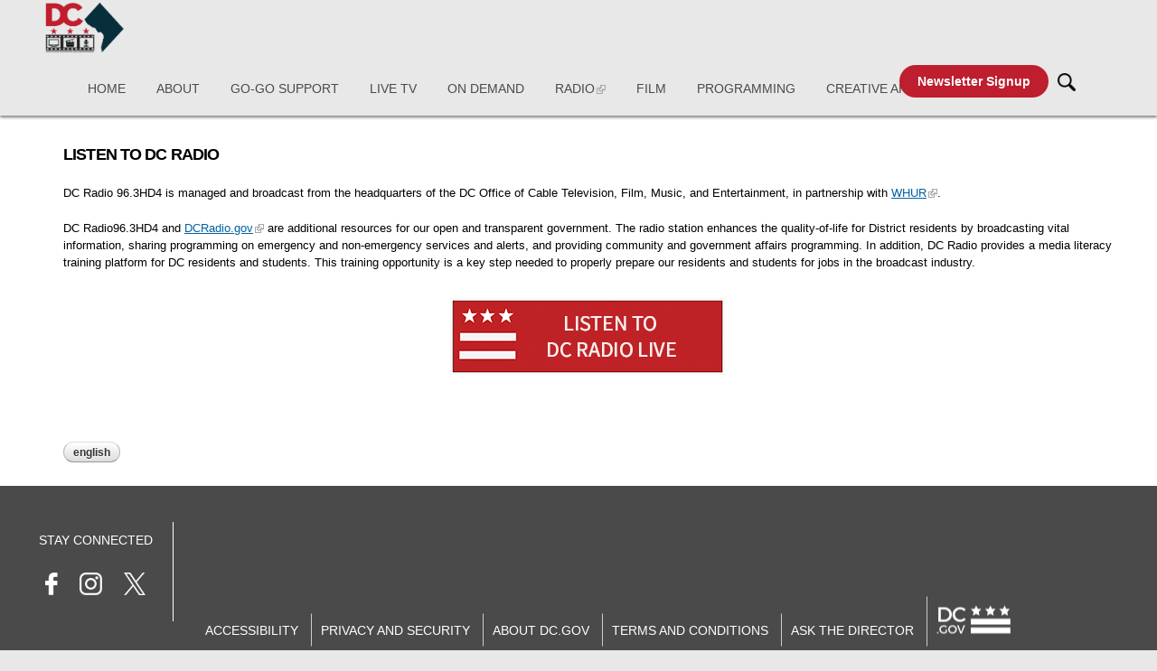

--- FILE ---
content_type: text/html; charset=utf-8
request_url: https://entertainment.dc.gov/fr/node/1275981
body_size: 21529
content:
<!DOCTYPE html PUBLIC "-//W3C//DTD HTML+RDFa 1.1//EN">
<html lang="fr" dir="ltr" version="HTML+RDFa 1.1"
  xmlns:content="http://purl.org/rss/1.0/modules/content/"
  xmlns:dc="http://purl.org/dc/terms/"
  xmlns:foaf="http://xmlns.com/foaf/0.1/"
  xmlns:og="http://ogp.me/ns#"
  xmlns:rdfs="http://www.w3.org/2000/01/rdf-schema#"
  xmlns:sioc="http://rdfs.org/sioc/ns#"
  xmlns:sioct="http://rdfs.org/sioc/types#"
  xmlns:skos="http://www.w3.org/2004/02/skos/core#"
  xmlns:xsd="http://www.w3.org/2001/XMLSchema#">
<head profile="http://www.w3.org/1999/xhtml/vocab">
  <meta http-equiv="Content-Type" content="text/html; charset=utf-8" /><script type="text/javascript">(window.NREUM||(NREUM={})).init={ajax:{deny_list:["bam.nr-data.net"]},feature_flags:["soft_nav"]};(window.NREUM||(NREUM={})).loader_config={licenseKey:"348872d504",applicationID:"496267014",browserID:"496267118"};;/*! For license information please see nr-loader-rum-1.307.0.min.js.LICENSE.txt */
(()=>{var e,t,r={163:(e,t,r)=>{"use strict";r.d(t,{j:()=>E});var n=r(384),i=r(1741);var a=r(2555);r(860).K7.genericEvents;const s="experimental.resources",o="register",c=e=>{if(!e||"string"!=typeof e)return!1;try{document.createDocumentFragment().querySelector(e)}catch{return!1}return!0};var d=r(2614),u=r(944),l=r(8122);const f="[data-nr-mask]",g=e=>(0,l.a)(e,(()=>{const e={feature_flags:[],experimental:{allow_registered_children:!1,resources:!1},mask_selector:"*",block_selector:"[data-nr-block]",mask_input_options:{color:!1,date:!1,"datetime-local":!1,email:!1,month:!1,number:!1,range:!1,search:!1,tel:!1,text:!1,time:!1,url:!1,week:!1,textarea:!1,select:!1,password:!0}};return{ajax:{deny_list:void 0,block_internal:!0,enabled:!0,autoStart:!0},api:{get allow_registered_children(){return e.feature_flags.includes(o)||e.experimental.allow_registered_children},set allow_registered_children(t){e.experimental.allow_registered_children=t},duplicate_registered_data:!1},browser_consent_mode:{enabled:!1},distributed_tracing:{enabled:void 0,exclude_newrelic_header:void 0,cors_use_newrelic_header:void 0,cors_use_tracecontext_headers:void 0,allowed_origins:void 0},get feature_flags(){return e.feature_flags},set feature_flags(t){e.feature_flags=t},generic_events:{enabled:!0,autoStart:!0},harvest:{interval:30},jserrors:{enabled:!0,autoStart:!0},logging:{enabled:!0,autoStart:!0},metrics:{enabled:!0,autoStart:!0},obfuscate:void 0,page_action:{enabled:!0},page_view_event:{enabled:!0,autoStart:!0},page_view_timing:{enabled:!0,autoStart:!0},performance:{capture_marks:!1,capture_measures:!1,capture_detail:!0,resources:{get enabled(){return e.feature_flags.includes(s)||e.experimental.resources},set enabled(t){e.experimental.resources=t},asset_types:[],first_party_domains:[],ignore_newrelic:!0}},privacy:{cookies_enabled:!0},proxy:{assets:void 0,beacon:void 0},session:{expiresMs:d.wk,inactiveMs:d.BB},session_replay:{autoStart:!0,enabled:!1,preload:!1,sampling_rate:10,error_sampling_rate:100,collect_fonts:!1,inline_images:!1,fix_stylesheets:!0,mask_all_inputs:!0,get mask_text_selector(){return e.mask_selector},set mask_text_selector(t){c(t)?e.mask_selector="".concat(t,",").concat(f):""===t||null===t?e.mask_selector=f:(0,u.R)(5,t)},get block_class(){return"nr-block"},get ignore_class(){return"nr-ignore"},get mask_text_class(){return"nr-mask"},get block_selector(){return e.block_selector},set block_selector(t){c(t)?e.block_selector+=",".concat(t):""!==t&&(0,u.R)(6,t)},get mask_input_options(){return e.mask_input_options},set mask_input_options(t){t&&"object"==typeof t?e.mask_input_options={...t,password:!0}:(0,u.R)(7,t)}},session_trace:{enabled:!0,autoStart:!0},soft_navigations:{enabled:!0,autoStart:!0},spa:{enabled:!0,autoStart:!0},ssl:void 0,user_actions:{enabled:!0,elementAttributes:["id","className","tagName","type"]}}})());var p=r(6154),m=r(9324);let h=0;const v={buildEnv:m.F3,distMethod:m.Xs,version:m.xv,originTime:p.WN},b={consented:!1},y={appMetadata:{},get consented(){return this.session?.state?.consent||b.consented},set consented(e){b.consented=e},customTransaction:void 0,denyList:void 0,disabled:!1,harvester:void 0,isolatedBacklog:!1,isRecording:!1,loaderType:void 0,maxBytes:3e4,obfuscator:void 0,onerror:void 0,ptid:void 0,releaseIds:{},session:void 0,timeKeeper:void 0,registeredEntities:[],jsAttributesMetadata:{bytes:0},get harvestCount(){return++h}},_=e=>{const t=(0,l.a)(e,y),r=Object.keys(v).reduce((e,t)=>(e[t]={value:v[t],writable:!1,configurable:!0,enumerable:!0},e),{});return Object.defineProperties(t,r)};var w=r(5701);const x=e=>{const t=e.startsWith("http");e+="/",r.p=t?e:"https://"+e};var R=r(7836),k=r(3241);const A={accountID:void 0,trustKey:void 0,agentID:void 0,licenseKey:void 0,applicationID:void 0,xpid:void 0},S=e=>(0,l.a)(e,A),T=new Set;function E(e,t={},r,s){let{init:o,info:c,loader_config:d,runtime:u={},exposed:l=!0}=t;if(!c){const e=(0,n.pV)();o=e.init,c=e.info,d=e.loader_config}e.init=g(o||{}),e.loader_config=S(d||{}),c.jsAttributes??={},p.bv&&(c.jsAttributes.isWorker=!0),e.info=(0,a.D)(c);const f=e.init,m=[c.beacon,c.errorBeacon];T.has(e.agentIdentifier)||(f.proxy.assets&&(x(f.proxy.assets),m.push(f.proxy.assets)),f.proxy.beacon&&m.push(f.proxy.beacon),e.beacons=[...m],function(e){const t=(0,n.pV)();Object.getOwnPropertyNames(i.W.prototype).forEach(r=>{const n=i.W.prototype[r];if("function"!=typeof n||"constructor"===n)return;let a=t[r];e[r]&&!1!==e.exposed&&"micro-agent"!==e.runtime?.loaderType&&(t[r]=(...t)=>{const n=e[r](...t);return a?a(...t):n})})}(e),(0,n.US)("activatedFeatures",w.B)),u.denyList=[...f.ajax.deny_list||[],...f.ajax.block_internal?m:[]],u.ptid=e.agentIdentifier,u.loaderType=r,e.runtime=_(u),T.has(e.agentIdentifier)||(e.ee=R.ee.get(e.agentIdentifier),e.exposed=l,(0,k.W)({agentIdentifier:e.agentIdentifier,drained:!!w.B?.[e.agentIdentifier],type:"lifecycle",name:"initialize",feature:void 0,data:e.config})),T.add(e.agentIdentifier)}},384:(e,t,r)=>{"use strict";r.d(t,{NT:()=>s,US:()=>u,Zm:()=>o,bQ:()=>d,dV:()=>c,pV:()=>l});var n=r(6154),i=r(1863),a=r(1910);const s={beacon:"bam.nr-data.net",errorBeacon:"bam.nr-data.net"};function o(){return n.gm.NREUM||(n.gm.NREUM={}),void 0===n.gm.newrelic&&(n.gm.newrelic=n.gm.NREUM),n.gm.NREUM}function c(){let e=o();return e.o||(e.o={ST:n.gm.setTimeout,SI:n.gm.setImmediate||n.gm.setInterval,CT:n.gm.clearTimeout,XHR:n.gm.XMLHttpRequest,REQ:n.gm.Request,EV:n.gm.Event,PR:n.gm.Promise,MO:n.gm.MutationObserver,FETCH:n.gm.fetch,WS:n.gm.WebSocket},(0,a.i)(...Object.values(e.o))),e}function d(e,t){let r=o();r.initializedAgents??={},t.initializedAt={ms:(0,i.t)(),date:new Date},r.initializedAgents[e]=t}function u(e,t){o()[e]=t}function l(){return function(){let e=o();const t=e.info||{};e.info={beacon:s.beacon,errorBeacon:s.errorBeacon,...t}}(),function(){let e=o();const t=e.init||{};e.init={...t}}(),c(),function(){let e=o();const t=e.loader_config||{};e.loader_config={...t}}(),o()}},782:(e,t,r)=>{"use strict";r.d(t,{T:()=>n});const n=r(860).K7.pageViewTiming},860:(e,t,r)=>{"use strict";r.d(t,{$J:()=>u,K7:()=>c,P3:()=>d,XX:()=>i,Yy:()=>o,df:()=>a,qY:()=>n,v4:()=>s});const n="events",i="jserrors",a="browser/blobs",s="rum",o="browser/logs",c={ajax:"ajax",genericEvents:"generic_events",jserrors:i,logging:"logging",metrics:"metrics",pageAction:"page_action",pageViewEvent:"page_view_event",pageViewTiming:"page_view_timing",sessionReplay:"session_replay",sessionTrace:"session_trace",softNav:"soft_navigations",spa:"spa"},d={[c.pageViewEvent]:1,[c.pageViewTiming]:2,[c.metrics]:3,[c.jserrors]:4,[c.spa]:5,[c.ajax]:6,[c.sessionTrace]:7,[c.softNav]:8,[c.sessionReplay]:9,[c.logging]:10,[c.genericEvents]:11},u={[c.pageViewEvent]:s,[c.pageViewTiming]:n,[c.ajax]:n,[c.spa]:n,[c.softNav]:n,[c.metrics]:i,[c.jserrors]:i,[c.sessionTrace]:a,[c.sessionReplay]:a,[c.logging]:o,[c.genericEvents]:"ins"}},944:(e,t,r)=>{"use strict";r.d(t,{R:()=>i});var n=r(3241);function i(e,t){"function"==typeof console.debug&&(console.debug("New Relic Warning: https://github.com/newrelic/newrelic-browser-agent/blob/main/docs/warning-codes.md#".concat(e),t),(0,n.W)({agentIdentifier:null,drained:null,type:"data",name:"warn",feature:"warn",data:{code:e,secondary:t}}))}},1687:(e,t,r)=>{"use strict";r.d(t,{Ak:()=>d,Ze:()=>f,x3:()=>u});var n=r(3241),i=r(7836),a=r(3606),s=r(860),o=r(2646);const c={};function d(e,t){const r={staged:!1,priority:s.P3[t]||0};l(e),c[e].get(t)||c[e].set(t,r)}function u(e,t){e&&c[e]&&(c[e].get(t)&&c[e].delete(t),p(e,t,!1),c[e].size&&g(e))}function l(e){if(!e)throw new Error("agentIdentifier required");c[e]||(c[e]=new Map)}function f(e="",t="feature",r=!1){if(l(e),!e||!c[e].get(t)||r)return p(e,t);c[e].get(t).staged=!0,g(e)}function g(e){const t=Array.from(c[e]);t.every(([e,t])=>t.staged)&&(t.sort((e,t)=>e[1].priority-t[1].priority),t.forEach(([t])=>{c[e].delete(t),p(e,t)}))}function p(e,t,r=!0){const s=e?i.ee.get(e):i.ee,c=a.i.handlers;if(!s.aborted&&s.backlog&&c){if((0,n.W)({agentIdentifier:e,type:"lifecycle",name:"drain",feature:t}),r){const e=s.backlog[t],r=c[t];if(r){for(let t=0;e&&t<e.length;++t)m(e[t],r);Object.entries(r).forEach(([e,t])=>{Object.values(t||{}).forEach(t=>{t[0]?.on&&t[0]?.context()instanceof o.y&&t[0].on(e,t[1])})})}}s.isolatedBacklog||delete c[t],s.backlog[t]=null,s.emit("drain-"+t,[])}}function m(e,t){var r=e[1];Object.values(t[r]||{}).forEach(t=>{var r=e[0];if(t[0]===r){var n=t[1],i=e[3],a=e[2];n.apply(i,a)}})}},1738:(e,t,r)=>{"use strict";r.d(t,{U:()=>g,Y:()=>f});var n=r(3241),i=r(9908),a=r(1863),s=r(944),o=r(5701),c=r(3969),d=r(8362),u=r(860),l=r(4261);function f(e,t,r,a){const f=a||r;!f||f[e]&&f[e]!==d.d.prototype[e]||(f[e]=function(){(0,i.p)(c.xV,["API/"+e+"/called"],void 0,u.K7.metrics,r.ee),(0,n.W)({agentIdentifier:r.agentIdentifier,drained:!!o.B?.[r.agentIdentifier],type:"data",name:"api",feature:l.Pl+e,data:{}});try{return t.apply(this,arguments)}catch(e){(0,s.R)(23,e)}})}function g(e,t,r,n,s){const o=e.info;null===r?delete o.jsAttributes[t]:o.jsAttributes[t]=r,(s||null===r)&&(0,i.p)(l.Pl+n,[(0,a.t)(),t,r],void 0,"session",e.ee)}},1741:(e,t,r)=>{"use strict";r.d(t,{W:()=>a});var n=r(944),i=r(4261);class a{#e(e,...t){if(this[e]!==a.prototype[e])return this[e](...t);(0,n.R)(35,e)}addPageAction(e,t){return this.#e(i.hG,e,t)}register(e){return this.#e(i.eY,e)}recordCustomEvent(e,t){return this.#e(i.fF,e,t)}setPageViewName(e,t){return this.#e(i.Fw,e,t)}setCustomAttribute(e,t,r){return this.#e(i.cD,e,t,r)}noticeError(e,t){return this.#e(i.o5,e,t)}setUserId(e,t=!1){return this.#e(i.Dl,e,t)}setApplicationVersion(e){return this.#e(i.nb,e)}setErrorHandler(e){return this.#e(i.bt,e)}addRelease(e,t){return this.#e(i.k6,e,t)}log(e,t){return this.#e(i.$9,e,t)}start(){return this.#e(i.d3)}finished(e){return this.#e(i.BL,e)}recordReplay(){return this.#e(i.CH)}pauseReplay(){return this.#e(i.Tb)}addToTrace(e){return this.#e(i.U2,e)}setCurrentRouteName(e){return this.#e(i.PA,e)}interaction(e){return this.#e(i.dT,e)}wrapLogger(e,t,r){return this.#e(i.Wb,e,t,r)}measure(e,t){return this.#e(i.V1,e,t)}consent(e){return this.#e(i.Pv,e)}}},1863:(e,t,r)=>{"use strict";function n(){return Math.floor(performance.now())}r.d(t,{t:()=>n})},1910:(e,t,r)=>{"use strict";r.d(t,{i:()=>a});var n=r(944);const i=new Map;function a(...e){return e.every(e=>{if(i.has(e))return i.get(e);const t="function"==typeof e?e.toString():"",r=t.includes("[native code]"),a=t.includes("nrWrapper");return r||a||(0,n.R)(64,e?.name||t),i.set(e,r),r})}},2555:(e,t,r)=>{"use strict";r.d(t,{D:()=>o,f:()=>s});var n=r(384),i=r(8122);const a={beacon:n.NT.beacon,errorBeacon:n.NT.errorBeacon,licenseKey:void 0,applicationID:void 0,sa:void 0,queueTime:void 0,applicationTime:void 0,ttGuid:void 0,user:void 0,account:void 0,product:void 0,extra:void 0,jsAttributes:{},userAttributes:void 0,atts:void 0,transactionName:void 0,tNamePlain:void 0};function s(e){try{return!!e.licenseKey&&!!e.errorBeacon&&!!e.applicationID}catch(e){return!1}}const o=e=>(0,i.a)(e,a)},2614:(e,t,r)=>{"use strict";r.d(t,{BB:()=>s,H3:()=>n,g:()=>d,iL:()=>c,tS:()=>o,uh:()=>i,wk:()=>a});const n="NRBA",i="SESSION",a=144e5,s=18e5,o={STARTED:"session-started",PAUSE:"session-pause",RESET:"session-reset",RESUME:"session-resume",UPDATE:"session-update"},c={SAME_TAB:"same-tab",CROSS_TAB:"cross-tab"},d={OFF:0,FULL:1,ERROR:2}},2646:(e,t,r)=>{"use strict";r.d(t,{y:()=>n});class n{constructor(e){this.contextId=e}}},2843:(e,t,r)=>{"use strict";r.d(t,{G:()=>a,u:()=>i});var n=r(3878);function i(e,t=!1,r,i){(0,n.DD)("visibilitychange",function(){if(t)return void("hidden"===document.visibilityState&&e());e(document.visibilityState)},r,i)}function a(e,t,r){(0,n.sp)("pagehide",e,t,r)}},3241:(e,t,r)=>{"use strict";r.d(t,{W:()=>a});var n=r(6154);const i="newrelic";function a(e={}){try{n.gm.dispatchEvent(new CustomEvent(i,{detail:e}))}catch(e){}}},3606:(e,t,r)=>{"use strict";r.d(t,{i:()=>a});var n=r(9908);a.on=s;var i=a.handlers={};function a(e,t,r,a){s(a||n.d,i,e,t,r)}function s(e,t,r,i,a){a||(a="feature"),e||(e=n.d);var s=t[a]=t[a]||{};(s[r]=s[r]||[]).push([e,i])}},3878:(e,t,r)=>{"use strict";function n(e,t){return{capture:e,passive:!1,signal:t}}function i(e,t,r=!1,i){window.addEventListener(e,t,n(r,i))}function a(e,t,r=!1,i){document.addEventListener(e,t,n(r,i))}r.d(t,{DD:()=>a,jT:()=>n,sp:()=>i})},3969:(e,t,r)=>{"use strict";r.d(t,{TZ:()=>n,XG:()=>o,rs:()=>i,xV:()=>s,z_:()=>a});const n=r(860).K7.metrics,i="sm",a="cm",s="storeSupportabilityMetrics",o="storeEventMetrics"},4234:(e,t,r)=>{"use strict";r.d(t,{W:()=>a});var n=r(7836),i=r(1687);class a{constructor(e,t){this.agentIdentifier=e,this.ee=n.ee.get(e),this.featureName=t,this.blocked=!1}deregisterDrain(){(0,i.x3)(this.agentIdentifier,this.featureName)}}},4261:(e,t,r)=>{"use strict";r.d(t,{$9:()=>d,BL:()=>o,CH:()=>g,Dl:()=>_,Fw:()=>y,PA:()=>h,Pl:()=>n,Pv:()=>k,Tb:()=>l,U2:()=>a,V1:()=>R,Wb:()=>x,bt:()=>b,cD:()=>v,d3:()=>w,dT:()=>c,eY:()=>p,fF:()=>f,hG:()=>i,k6:()=>s,nb:()=>m,o5:()=>u});const n="api-",i="addPageAction",a="addToTrace",s="addRelease",o="finished",c="interaction",d="log",u="noticeError",l="pauseReplay",f="recordCustomEvent",g="recordReplay",p="register",m="setApplicationVersion",h="setCurrentRouteName",v="setCustomAttribute",b="setErrorHandler",y="setPageViewName",_="setUserId",w="start",x="wrapLogger",R="measure",k="consent"},5289:(e,t,r)=>{"use strict";r.d(t,{GG:()=>s,Qr:()=>c,sB:()=>o});var n=r(3878),i=r(6389);function a(){return"undefined"==typeof document||"complete"===document.readyState}function s(e,t){if(a())return e();const r=(0,i.J)(e),s=setInterval(()=>{a()&&(clearInterval(s),r())},500);(0,n.sp)("load",r,t)}function o(e){if(a())return e();(0,n.DD)("DOMContentLoaded",e)}function c(e){if(a())return e();(0,n.sp)("popstate",e)}},5607:(e,t,r)=>{"use strict";r.d(t,{W:()=>n});const n=(0,r(9566).bz)()},5701:(e,t,r)=>{"use strict";r.d(t,{B:()=>a,t:()=>s});var n=r(3241);const i=new Set,a={};function s(e,t){const r=t.agentIdentifier;a[r]??={},e&&"object"==typeof e&&(i.has(r)||(t.ee.emit("rumresp",[e]),a[r]=e,i.add(r),(0,n.W)({agentIdentifier:r,loaded:!0,drained:!0,type:"lifecycle",name:"load",feature:void 0,data:e})))}},6154:(e,t,r)=>{"use strict";r.d(t,{OF:()=>c,RI:()=>i,WN:()=>u,bv:()=>a,eN:()=>l,gm:()=>s,mw:()=>o,sb:()=>d});var n=r(1863);const i="undefined"!=typeof window&&!!window.document,a="undefined"!=typeof WorkerGlobalScope&&("undefined"!=typeof self&&self instanceof WorkerGlobalScope&&self.navigator instanceof WorkerNavigator||"undefined"!=typeof globalThis&&globalThis instanceof WorkerGlobalScope&&globalThis.navigator instanceof WorkerNavigator),s=i?window:"undefined"!=typeof WorkerGlobalScope&&("undefined"!=typeof self&&self instanceof WorkerGlobalScope&&self||"undefined"!=typeof globalThis&&globalThis instanceof WorkerGlobalScope&&globalThis),o=Boolean("hidden"===s?.document?.visibilityState),c=/iPad|iPhone|iPod/.test(s.navigator?.userAgent),d=c&&"undefined"==typeof SharedWorker,u=((()=>{const e=s.navigator?.userAgent?.match(/Firefox[/\s](\d+\.\d+)/);Array.isArray(e)&&e.length>=2&&e[1]})(),Date.now()-(0,n.t)()),l=()=>"undefined"!=typeof PerformanceNavigationTiming&&s?.performance?.getEntriesByType("navigation")?.[0]?.responseStart},6389:(e,t,r)=>{"use strict";function n(e,t=500,r={}){const n=r?.leading||!1;let i;return(...r)=>{n&&void 0===i&&(e.apply(this,r),i=setTimeout(()=>{i=clearTimeout(i)},t)),n||(clearTimeout(i),i=setTimeout(()=>{e.apply(this,r)},t))}}function i(e){let t=!1;return(...r)=>{t||(t=!0,e.apply(this,r))}}r.d(t,{J:()=>i,s:()=>n})},6630:(e,t,r)=>{"use strict";r.d(t,{T:()=>n});const n=r(860).K7.pageViewEvent},7699:(e,t,r)=>{"use strict";r.d(t,{It:()=>a,KC:()=>o,No:()=>i,qh:()=>s});var n=r(860);const i=16e3,a=1e6,s="SESSION_ERROR",o={[n.K7.logging]:!0,[n.K7.genericEvents]:!1,[n.K7.jserrors]:!1,[n.K7.ajax]:!1}},7836:(e,t,r)=>{"use strict";r.d(t,{P:()=>o,ee:()=>c});var n=r(384),i=r(8990),a=r(2646),s=r(5607);const o="nr@context:".concat(s.W),c=function e(t,r){var n={},s={},u={},l=!1;try{l=16===r.length&&d.initializedAgents?.[r]?.runtime.isolatedBacklog}catch(e){}var f={on:p,addEventListener:p,removeEventListener:function(e,t){var r=n[e];if(!r)return;for(var i=0;i<r.length;i++)r[i]===t&&r.splice(i,1)},emit:function(e,r,n,i,a){!1!==a&&(a=!0);if(c.aborted&&!i)return;t&&a&&t.emit(e,r,n);var o=g(n);m(e).forEach(e=>{e.apply(o,r)});var d=v()[s[e]];d&&d.push([f,e,r,o]);return o},get:h,listeners:m,context:g,buffer:function(e,t){const r=v();if(t=t||"feature",f.aborted)return;Object.entries(e||{}).forEach(([e,n])=>{s[n]=t,t in r||(r[t]=[])})},abort:function(){f._aborted=!0,Object.keys(f.backlog).forEach(e=>{delete f.backlog[e]})},isBuffering:function(e){return!!v()[s[e]]},debugId:r,backlog:l?{}:t&&"object"==typeof t.backlog?t.backlog:{},isolatedBacklog:l};return Object.defineProperty(f,"aborted",{get:()=>{let e=f._aborted||!1;return e||(t&&(e=t.aborted),e)}}),f;function g(e){return e&&e instanceof a.y?e:e?(0,i.I)(e,o,()=>new a.y(o)):new a.y(o)}function p(e,t){n[e]=m(e).concat(t)}function m(e){return n[e]||[]}function h(t){return u[t]=u[t]||e(f,t)}function v(){return f.backlog}}(void 0,"globalEE"),d=(0,n.Zm)();d.ee||(d.ee=c)},8122:(e,t,r)=>{"use strict";r.d(t,{a:()=>i});var n=r(944);function i(e,t){try{if(!e||"object"!=typeof e)return(0,n.R)(3);if(!t||"object"!=typeof t)return(0,n.R)(4);const r=Object.create(Object.getPrototypeOf(t),Object.getOwnPropertyDescriptors(t)),a=0===Object.keys(r).length?e:r;for(let s in a)if(void 0!==e[s])try{if(null===e[s]){r[s]=null;continue}Array.isArray(e[s])&&Array.isArray(t[s])?r[s]=Array.from(new Set([...e[s],...t[s]])):"object"==typeof e[s]&&"object"==typeof t[s]?r[s]=i(e[s],t[s]):r[s]=e[s]}catch(e){r[s]||(0,n.R)(1,e)}return r}catch(e){(0,n.R)(2,e)}}},8362:(e,t,r)=>{"use strict";r.d(t,{d:()=>a});var n=r(9566),i=r(1741);class a extends i.W{agentIdentifier=(0,n.LA)(16)}},8374:(e,t,r)=>{r.nc=(()=>{try{return document?.currentScript?.nonce}catch(e){}return""})()},8990:(e,t,r)=>{"use strict";r.d(t,{I:()=>i});var n=Object.prototype.hasOwnProperty;function i(e,t,r){if(n.call(e,t))return e[t];var i=r();if(Object.defineProperty&&Object.keys)try{return Object.defineProperty(e,t,{value:i,writable:!0,enumerable:!1}),i}catch(e){}return e[t]=i,i}},9324:(e,t,r)=>{"use strict";r.d(t,{F3:()=>i,Xs:()=>a,xv:()=>n});const n="1.307.0",i="PROD",a="CDN"},9566:(e,t,r)=>{"use strict";r.d(t,{LA:()=>o,bz:()=>s});var n=r(6154);const i="xxxxxxxx-xxxx-4xxx-yxxx-xxxxxxxxxxxx";function a(e,t){return e?15&e[t]:16*Math.random()|0}function s(){const e=n.gm?.crypto||n.gm?.msCrypto;let t,r=0;return e&&e.getRandomValues&&(t=e.getRandomValues(new Uint8Array(30))),i.split("").map(e=>"x"===e?a(t,r++).toString(16):"y"===e?(3&a()|8).toString(16):e).join("")}function o(e){const t=n.gm?.crypto||n.gm?.msCrypto;let r,i=0;t&&t.getRandomValues&&(r=t.getRandomValues(new Uint8Array(e)));const s=[];for(var o=0;o<e;o++)s.push(a(r,i++).toString(16));return s.join("")}},9908:(e,t,r)=>{"use strict";r.d(t,{d:()=>n,p:()=>i});var n=r(7836).ee.get("handle");function i(e,t,r,i,a){a?(a.buffer([e],i),a.emit(e,t,r)):(n.buffer([e],i),n.emit(e,t,r))}}},n={};function i(e){var t=n[e];if(void 0!==t)return t.exports;var a=n[e]={exports:{}};return r[e](a,a.exports,i),a.exports}i.m=r,i.d=(e,t)=>{for(var r in t)i.o(t,r)&&!i.o(e,r)&&Object.defineProperty(e,r,{enumerable:!0,get:t[r]})},i.f={},i.e=e=>Promise.all(Object.keys(i.f).reduce((t,r)=>(i.f[r](e,t),t),[])),i.u=e=>"nr-rum-1.307.0.min.js",i.o=(e,t)=>Object.prototype.hasOwnProperty.call(e,t),e={},t="NRBA-1.307.0.PROD:",i.l=(r,n,a,s)=>{if(e[r])e[r].push(n);else{var o,c;if(void 0!==a)for(var d=document.getElementsByTagName("script"),u=0;u<d.length;u++){var l=d[u];if(l.getAttribute("src")==r||l.getAttribute("data-webpack")==t+a){o=l;break}}if(!o){c=!0;var f={296:"sha512-3EXXyZqgAupfCzApe8jx8MLgGn3TbzhyI1Jve2HiIeHZU3eYpQT4hF0fMRkBBDdQT8+b9YmzmeYUZ4Q/8KBSNg=="};(o=document.createElement("script")).charset="utf-8",i.nc&&o.setAttribute("nonce",i.nc),o.setAttribute("data-webpack",t+a),o.src=r,0!==o.src.indexOf(window.location.origin+"/")&&(o.crossOrigin="anonymous"),f[s]&&(o.integrity=f[s])}e[r]=[n];var g=(t,n)=>{o.onerror=o.onload=null,clearTimeout(p);var i=e[r];if(delete e[r],o.parentNode&&o.parentNode.removeChild(o),i&&i.forEach(e=>e(n)),t)return t(n)},p=setTimeout(g.bind(null,void 0,{type:"timeout",target:o}),12e4);o.onerror=g.bind(null,o.onerror),o.onload=g.bind(null,o.onload),c&&document.head.appendChild(o)}},i.r=e=>{"undefined"!=typeof Symbol&&Symbol.toStringTag&&Object.defineProperty(e,Symbol.toStringTag,{value:"Module"}),Object.defineProperty(e,"__esModule",{value:!0})},i.p="https://js-agent.newrelic.com/",(()=>{var e={374:0,840:0};i.f.j=(t,r)=>{var n=i.o(e,t)?e[t]:void 0;if(0!==n)if(n)r.push(n[2]);else{var a=new Promise((r,i)=>n=e[t]=[r,i]);r.push(n[2]=a);var s=i.p+i.u(t),o=new Error;i.l(s,r=>{if(i.o(e,t)&&(0!==(n=e[t])&&(e[t]=void 0),n)){var a=r&&("load"===r.type?"missing":r.type),s=r&&r.target&&r.target.src;o.message="Loading chunk "+t+" failed: ("+a+": "+s+")",o.name="ChunkLoadError",o.type=a,o.request=s,n[1](o)}},"chunk-"+t,t)}};var t=(t,r)=>{var n,a,[s,o,c]=r,d=0;if(s.some(t=>0!==e[t])){for(n in o)i.o(o,n)&&(i.m[n]=o[n]);if(c)c(i)}for(t&&t(r);d<s.length;d++)a=s[d],i.o(e,a)&&e[a]&&e[a][0](),e[a]=0},r=self["webpackChunk:NRBA-1.307.0.PROD"]=self["webpackChunk:NRBA-1.307.0.PROD"]||[];r.forEach(t.bind(null,0)),r.push=t.bind(null,r.push.bind(r))})(),(()=>{"use strict";i(8374);var e=i(8362),t=i(860);const r=Object.values(t.K7);var n=i(163);var a=i(9908),s=i(1863),o=i(4261),c=i(1738);var d=i(1687),u=i(4234),l=i(5289),f=i(6154),g=i(944),p=i(384);const m=e=>f.RI&&!0===e?.privacy.cookies_enabled;function h(e){return!!(0,p.dV)().o.MO&&m(e)&&!0===e?.session_trace.enabled}var v=i(6389),b=i(7699);class y extends u.W{constructor(e,t){super(e.agentIdentifier,t),this.agentRef=e,this.abortHandler=void 0,this.featAggregate=void 0,this.loadedSuccessfully=void 0,this.onAggregateImported=new Promise(e=>{this.loadedSuccessfully=e}),this.deferred=Promise.resolve(),!1===e.init[this.featureName].autoStart?this.deferred=new Promise((t,r)=>{this.ee.on("manual-start-all",(0,v.J)(()=>{(0,d.Ak)(e.agentIdentifier,this.featureName),t()}))}):(0,d.Ak)(e.agentIdentifier,t)}importAggregator(e,t,r={}){if(this.featAggregate)return;const n=async()=>{let n;await this.deferred;try{if(m(e.init)){const{setupAgentSession:t}=await i.e(296).then(i.bind(i,3305));n=t(e)}}catch(e){(0,g.R)(20,e),this.ee.emit("internal-error",[e]),(0,a.p)(b.qh,[e],void 0,this.featureName,this.ee)}try{if(!this.#t(this.featureName,n,e.init))return(0,d.Ze)(this.agentIdentifier,this.featureName),void this.loadedSuccessfully(!1);const{Aggregate:i}=await t();this.featAggregate=new i(e,r),e.runtime.harvester.initializedAggregates.push(this.featAggregate),this.loadedSuccessfully(!0)}catch(e){(0,g.R)(34,e),this.abortHandler?.(),(0,d.Ze)(this.agentIdentifier,this.featureName,!0),this.loadedSuccessfully(!1),this.ee&&this.ee.abort()}};f.RI?(0,l.GG)(()=>n(),!0):n()}#t(e,r,n){if(this.blocked)return!1;switch(e){case t.K7.sessionReplay:return h(n)&&!!r;case t.K7.sessionTrace:return!!r;default:return!0}}}var _=i(6630),w=i(2614),x=i(3241);class R extends y{static featureName=_.T;constructor(e){var t;super(e,_.T),this.setupInspectionEvents(e.agentIdentifier),t=e,(0,c.Y)(o.Fw,function(e,r){"string"==typeof e&&("/"!==e.charAt(0)&&(e="/"+e),t.runtime.customTransaction=(r||"http://custom.transaction")+e,(0,a.p)(o.Pl+o.Fw,[(0,s.t)()],void 0,void 0,t.ee))},t),this.importAggregator(e,()=>i.e(296).then(i.bind(i,3943)))}setupInspectionEvents(e){const t=(t,r)=>{t&&(0,x.W)({agentIdentifier:e,timeStamp:t.timeStamp,loaded:"complete"===t.target.readyState,type:"window",name:r,data:t.target.location+""})};(0,l.sB)(e=>{t(e,"DOMContentLoaded")}),(0,l.GG)(e=>{t(e,"load")}),(0,l.Qr)(e=>{t(e,"navigate")}),this.ee.on(w.tS.UPDATE,(t,r)=>{(0,x.W)({agentIdentifier:e,type:"lifecycle",name:"session",data:r})})}}class k extends e.d{constructor(e){var t;(super(),f.gm)?(this.features={},(0,p.bQ)(this.agentIdentifier,this),this.desiredFeatures=new Set(e.features||[]),this.desiredFeatures.add(R),(0,n.j)(this,e,e.loaderType||"agent"),t=this,(0,c.Y)(o.cD,function(e,r,n=!1){if("string"==typeof e){if(["string","number","boolean"].includes(typeof r)||null===r)return(0,c.U)(t,e,r,o.cD,n);(0,g.R)(40,typeof r)}else(0,g.R)(39,typeof e)},t),function(e){(0,c.Y)(o.Dl,function(t,r=!1){if("string"!=typeof t&&null!==t)return void(0,g.R)(41,typeof t);const n=e.info.jsAttributes["enduser.id"];r&&null!=n&&n!==t?(0,a.p)(o.Pl+"setUserIdAndResetSession",[t],void 0,"session",e.ee):(0,c.U)(e,"enduser.id",t,o.Dl,!0)},e)}(this),function(e){(0,c.Y)(o.nb,function(t){if("string"==typeof t||null===t)return(0,c.U)(e,"application.version",t,o.nb,!1);(0,g.R)(42,typeof t)},e)}(this),function(e){(0,c.Y)(o.d3,function(){e.ee.emit("manual-start-all")},e)}(this),function(e){(0,c.Y)(o.Pv,function(t=!0){if("boolean"==typeof t){if((0,a.p)(o.Pl+o.Pv,[t],void 0,"session",e.ee),e.runtime.consented=t,t){const t=e.features.page_view_event;t.onAggregateImported.then(e=>{const r=t.featAggregate;e&&!r.sentRum&&r.sendRum()})}}else(0,g.R)(65,typeof t)},e)}(this),this.run()):(0,g.R)(21)}get config(){return{info:this.info,init:this.init,loader_config:this.loader_config,runtime:this.runtime}}get api(){return this}run(){try{const e=function(e){const t={};return r.forEach(r=>{t[r]=!!e[r]?.enabled}),t}(this.init),n=[...this.desiredFeatures];n.sort((e,r)=>t.P3[e.featureName]-t.P3[r.featureName]),n.forEach(r=>{if(!e[r.featureName]&&r.featureName!==t.K7.pageViewEvent)return;if(r.featureName===t.K7.spa)return void(0,g.R)(67);const n=function(e){switch(e){case t.K7.ajax:return[t.K7.jserrors];case t.K7.sessionTrace:return[t.K7.ajax,t.K7.pageViewEvent];case t.K7.sessionReplay:return[t.K7.sessionTrace];case t.K7.pageViewTiming:return[t.K7.pageViewEvent];default:return[]}}(r.featureName).filter(e=>!(e in this.features));n.length>0&&(0,g.R)(36,{targetFeature:r.featureName,missingDependencies:n}),this.features[r.featureName]=new r(this)})}catch(e){(0,g.R)(22,e);for(const e in this.features)this.features[e].abortHandler?.();const t=(0,p.Zm)();delete t.initializedAgents[this.agentIdentifier]?.features,delete this.sharedAggregator;return t.ee.get(this.agentIdentifier).abort(),!1}}}var A=i(2843),S=i(782);class T extends y{static featureName=S.T;constructor(e){super(e,S.T),f.RI&&((0,A.u)(()=>(0,a.p)("docHidden",[(0,s.t)()],void 0,S.T,this.ee),!0),(0,A.G)(()=>(0,a.p)("winPagehide",[(0,s.t)()],void 0,S.T,this.ee)),this.importAggregator(e,()=>i.e(296).then(i.bind(i,2117))))}}var E=i(3969);class I extends y{static featureName=E.TZ;constructor(e){super(e,E.TZ),f.RI&&document.addEventListener("securitypolicyviolation",e=>{(0,a.p)(E.xV,["Generic/CSPViolation/Detected"],void 0,this.featureName,this.ee)}),this.importAggregator(e,()=>i.e(296).then(i.bind(i,9623)))}}new k({features:[R,T,I],loaderType:"lite"})})()})();</script>
<meta name="viewport" content="width=device-width, initial-scale=1, maximum-scale=1, minimum-scale=1, user-scalable=no" />
<meta name="description" content="DC Radio 96.3HD4 is managed and broadcast from the headquarters of the DC Office of Cable Television, Film, Music, and Entertainment, in partnership with WHUR." />
<meta name="generator" content="Drupal 7 (http://drupal.org)" />
<link rel="canonical" href="https://entertainment.dc.gov/fr/node/1275981" />
<link rel="shortlink" href="https://entertainment.dc.gov/fr/node/1275981" />
<meta name="twitter:card" content="summary" />
<meta name="twitter:url" content="https://entertainment.dc.gov/fr/node/1275981" />
<meta name="twitter:title" content="Listen to DC Radio" />
<meta name="twitter:description" content="DC Radio 96.3HD4 is managed and broadcast from the headquarters of the DC Office of Cable Television, Film, Music, and Entertainment, in partnership with WHUR." />
  <title>Listen to DC Radio | entertainment</title>  
  <style type="text/css" media="all">
@import url("https://entertainment.dc.gov/modules/system/system.base.css?szii6f");
@import url("https://entertainment.dc.gov/modules/system/system.menus.css?szii6f");
@import url("https://entertainment.dc.gov/modules/system/system.messages.css?szii6f");
@import url("https://entertainment.dc.gov/modules/system/system.theme.css?szii6f");
</style>
<style type="text/css" media="all">
@import url("https://entertainment.dc.gov/modules/book/book.css?szii6f");
@import url("https://entertainment.dc.gov/modules/comment/comment.css?szii6f");
@import url("https://entertainment.dc.gov/sites/all/modules/date/date_api/date.css?szii6f");
@import url("https://entertainment.dc.gov/sites/all/modules/date/date_popup/themes/datepicker.1.7.css?szii6f");
@import url("https://entertainment.dc.gov/sites/all/modules/date/date_repeat_field/date_repeat_field.css?szii6f");
@import url("https://entertainment.dc.gov/sites/all/modules/domain/domain_nav/domain_nav.css?szii6f");
@import url("https://entertainment.dc.gov/modules/field/theme/field.css?szii6f");
@import url("https://entertainment.dc.gov/modules/node/node.css?szii6f");
@import url("https://entertainment.dc.gov/modules/search/search.css?szii6f");
@import url("https://entertainment.dc.gov/modules/user/user.css?szii6f");
@import url("https://entertainment.dc.gov/sites/all/modules/calendar/css/calendar_multiday.css?szii6f");
@import url("https://entertainment.dc.gov/sites/all/modules/views/css/views.css?szii6f");
@import url("https://entertainment.dc.gov/sites/all/modules/ckeditor/css/ckeditor.css?szii6f");
</style>
<style type="text/css" media="all">
@import url("https://entertainment.dc.gov/sites/all/modules/ctools/css/ctools.css?szii6f");
@import url("https://entertainment.dc.gov/sites/all/modules/contrib/flickrgallery/flickrgallery.css?szii6f");
@import url("https://entertainment.dc.gov/sites/all/modules/panels/css/panels.css?szii6f");
@import url("https://entertainment.dc.gov/sites/all/modules/rate/rate.css?szii6f");
@import url("https://entertainment.dc.gov/sites/all/modules/text_resize/text_resize.css?szii6f");
@import url("https://entertainment.dc.gov/sites/all/modules/extlink/extlink.css?szii6f");
</style>
<style type="text/css" media="all">
@import url("https://entertainment.dc.gov/sites/all/themes/omega/alpha/css/alpha-reset.css?szii6f");
@import url("https://entertainment.dc.gov/sites/all/themes/omega/alpha/css/alpha-mobile.css?szii6f");
@import url("https://entertainment.dc.gov/sites/all/themes/omega/omega/css/omega-text.css?szii6f");
@import url("https://entertainment.dc.gov/sites/all/themes/omega/omega/css/omega-branding.css?szii6f");
@import url("https://entertainment.dc.gov/sites/all/themes/omega/omega/css/omega-forms.css?szii6f");
@import url("https://entertainment.dc.gov/sites/all/themes/omega/omega/css/omega-visuals.css?szii6f");
@import url("https://entertainment.dc.gov/sites/all/themes/dc_entertainment_omega/css/global.css?szii6f");
</style>

<!--[if (lt IE 9)&(!IEMobile)]>
<style type="text/css" media="all">
@import url("https://entertainment.dc.gov/sites/all/themes/dc_entertainment_omega/css/dc-entertainment-omega-alpha-default.css?szii6f");
@import url("https://entertainment.dc.gov/sites/all/themes/dc_entertainment_omega/css/dc-entertainment-omega-alpha-default-normal.css?szii6f");
@import url("https://entertainment.dc.gov/sites/all/themes/omega/alpha/css/grid/alpha_default/normal/alpha-default-normal-12.css?szii6f");
</style>
<![endif]-->

<!--[if gte IE 9]><!-->
<style type="text/css" media="all and (min-width: 740px) and (min-device-width: 740px), (max-device-width: 800px) and (min-width: 740px) and (orientation:landscape)">
@import url("https://entertainment.dc.gov/sites/all/themes/dc_entertainment_omega/css/dc-entertainment-omega-alpha-default.css?szii6f");
@import url("https://entertainment.dc.gov/sites/all/themes/dc_entertainment_omega/css/dc-entertainment-omega-alpha-default-narrow.css?szii6f");
@import url("https://entertainment.dc.gov/sites/all/themes/omega/alpha/css/grid/alpha_default/narrow/alpha-default-narrow-12.css?szii6f");
</style>
<!--<![endif]-->

<!--[if gte IE 9]><!-->
<style type="text/css" media="all and (min-width: 980px) and (min-device-width: 980px), all and (max-device-width: 1024px) and (min-width: 1024px) and (orientation:landscape)">
@import url("https://entertainment.dc.gov/sites/all/themes/dc_entertainment_omega/css/dc-entertainment-omega-alpha-default.css?szii6f");
@import url("https://entertainment.dc.gov/sites/all/themes/dc_entertainment_omega/css/dc-entertainment-omega-alpha-default-normal.css?szii6f");
@import url("https://entertainment.dc.gov/sites/all/themes/omega/alpha/css/grid/alpha_default/normal/alpha-default-normal-12.css?szii6f");
</style>
<!--<![endif]-->

<!--[if gte IE 9]><!-->
<style type="text/css" media="all and (min-width: 1220px)">
@import url("https://entertainment.dc.gov/sites/all/themes/dc_entertainment_omega/css/dc-entertainment-omega-alpha-default.css?szii6f");
@import url("https://entertainment.dc.gov/sites/all/themes/dc_entertainment_omega/css/dc-entertainment-omega-alpha-default-wide.css?szii6f");
@import url("https://entertainment.dc.gov/sites/all/themes/omega/alpha/css/grid/alpha_default/wide/alpha-default-wide-12.css?szii6f");
</style>
<!--<![endif]-->
  <script type="text/javascript" src="https://entertainment.dc.gov/sites/all/modules/contrib/jquery_update/replace/jquery/1.8/jquery.min.js?v=1.8.3"></script>
  <!--[if lt IE 9]><script src="http://html5shiv.googlecode.com/svn/trunk/html5.js"></script><![endif]-->
</head>
<body class="html not-front not-logged-in no-sidebars page-node page-node- page-node-1275981 node-type-page dc-display-1-column domain-entertainment-dc-gov i18n-fr context-node">
  <div id="skip-link">
    <a href="#main-content" class="element-invisible element-focusable">Skip to main content</a>
  </div>
  <div class="region region-page-top" id="region-page-top">
  <div class="region-inner region-page-top-inner">
      </div>
</div>  <div class="page clearfix" id="page">
      <header id="section-header" class="section section-header">
  <div id="zone-branding-wrapper" class="zone-wrapper zone-branding-wrapper clearfix">  
  <div id="zone-branding" class="zone zone-branding clearfix container-12">
    <div class="grid-12 region region-branding" id="region-branding">
  <div class="region-inner region-branding-inner">
          </div>
</div>  </div>
</div><div id="zone-menu-wrapper" class="zone-wrapper zone-menu-wrapper clearfix">  
  <div id="zone-menu" class="zone zone-menu clearfix container-12">
    <div class="grid-12 region region-menu" id="region-menu">
  <div class="region-inner region-menu-inner">
        <div class="block block-views block-995d45b00eb29375765ad0295f641a94 block-views-995d45b00eb29375765ad0295f641a94 odd block-without-title" id="block-views-995d45b00eb29375765ad0295f641a94">
  <div class="block-inner clearfix">
                
    <div class="content clearfix">
      <div class="view view-custom-headers-and-footers view-id-custom_headers_and_footers view-display-id-custom_agency_header view-dom-id-1ce26c3b5cb1ea615f0067d8e959b16d">
        
  
  
      <div class="view-content">
        <div>
      
          <style type="text/css">body.front.not-logged-in #block-views-features-blocks-upcoming-events {
  /* display: none; */
}

#block-views-features-blocks-upcoming-events {
  display:block;
  padding: 0px 5px;
}
#block-views-features-blocks-upcoming-events {
  display: block;
  margin: 30px auto;
}
.view-display-id-upcoming_events {
  text-transform: capitalize;
  width: 100%;
}
.block-views-features-blocks-upcoming-events h2.block-title {
  display: block;
  font-size: 26px;
  font-weight: 700;
  margin-bottom: 30px;
  text-align: center;
}
.view-display-id-upcoming_events .views-row {
  border: 0;
  height: 70px
}
.view-display-id-upcoming_events .views-row.views-row-last {
  margin-bottom: 30px;
}
#block-views-features-blocks-upcoming-events .views-field-field-date-time-rep {
  background-color: rgba(0, 0, 0, 0.5);
  display: block;
  float: left;
  height: 55px;
  margin-right: 10px;
  min-width: fit-content;
  padding: 5px 0px 0px;
  text-align: center;
  width: 60px;
}
#block-views-features-blocks-upcoming-events .views-field-field-date-time-rep div {
  color: #fff;
  display: block;
}
#block-views-features-blocks-upcoming-events div.release_date_day {
  font-size: 24px;
  font-weight: 800;
  line-height: 25px;
}
#block-views-features-blocks-upcoming-events div.release_date_month {
  text-transform: uppercase;
}
.view-display-id-upcoming_events .views-field-title span a {
  color: #000;
  text-decoration: none;
  display: block;
  float: left;
  width: 80%;
}
.front #block-views-features-blocks-upcoming-events .view-footer p {
  text-align: center;
}
.view-display-id-upcoming_events .view-footer a {
  content: ' ';
  display:inline-block;
  line-height: 1px;
  text-decoration: none;
  visibility: hidden;
}
.view-display-id-upcoming_events .view-footer a::after {
  background-color: rgba(0, 0, 0, 0.5);
  box-shadow: none;
  color: #fff;
  content: "View more";
  display: block;
  font-size: 12px;
  font-weight: 700;
  line-height: 16px;
  padding: 15px 25px;
  text-decoration: none!important;
  text-transform: none;
  visibility: visible;
}
.view-display-id-upcoming_events .view-footer a:hover::after {
  box-shadow: 0px 5px 10px 0px #999;
}
#block-views-features-blocks-upcoming-events .view-display-id-upcoming_events .views-field-field-date-time-rep{
  line-height: normal;  
}
#block-views-features-blocks-upcoming-events .view-display-id-upcoming_events .views-field-title{
  float:none;
  line-height: 24px!important;
  text-align: left;
}
/* Global Event Landing Page Styles */
.view-events-landing .views-row {
  margin-bottom: 5px;
  padding-bottom: 5px;
}

/* Narrow */

@media all and (min-device-width: 740px) and (min-width: 740px), (max-device-width: 800px) and (min-width: 740px) and (orientation: landscape){

.block-features-blocks-upcoming-events {
  margin: 50px auto 0 auto;
}
.view-events-landing .views-row {
  border-bottom: 1px solid #ccc;
}
.view-events-landing .filterButton {
  top: 5px;
}

}

/* Normal */
@media all and (min-width: 980px) and (min-device-width: 980px), all and (max-device-width: 1024px) and (min-width: 1024px) and (orientation:landscape){

#block-views-features-blocks-upcoming-events {
  padding: 0;
}
#block-views-features-blocks-upcoming-events .content {
  margin: 0px auto;
  padding: 0;
  width: 960px;
}

}
</style>
<script>
jQuery(document).ready(function() {

//Rewrite event dates
function getMonth(number){
  var monthArray = ["Jan", "Feb", "Mar", "Apr", "May", "Jun", "Jul","Aug", "Sep", "Oct", "Nov", "Dec"];
  return monthArray[parseInt(number)-1];
}
const eventDates = document.querySelectorAll(".front .views-field-field-date-time-rep .field-content");
eventDates.forEach((date)=>{
    let eventMonth = date.innerHTML.split(' ')[0];
    let eventDay = date.innerHTML.split(' ')[1];
    date.innerHTML = "<div class='release_date_day'>" + eventDay +"</div><div class='release_date_month'>" + eventMonth + "</div>";
});

}) //End jQuery
</script>    </div>
    </div>
  
  
  
  
  
  
</div>    </div>
  </div>
</div><div class="block block-block block-286 block-block-286 even block-without-title" id="block-block-286">
  <div class="block-inner clearfix">
                
    <div class="content clearfix">
      <style type="text/css">#block-views-alerts-emergency-alerts-block {
  float: none;
  margin-top: 20px;
}
#block-views-entertainment-image-tiles-block {
	margin-left: auto;
	margin-right: auto;
	width: 100%;
}
.front .tile #text {
  margin-top: -250px;
  position: absolute;
}
.front .tile .caption-title, .front .tile .caption-text {
  background-color: rgba(0, 0, 0, 0.5);
  color: #ffffff;
  font-weight: bold;
  height: 100px;
  vertical-align: middle;
  width: 242px;
  padding: 30px;
}
.front .tile .caption-title {
  font-size: 18px;
}
.front .tile .caption-text {
  background: rgba(0, 0, 0, 0.5);
  display: none;
  z-index: 5;
}
#text:hover .caption-text{
  display : block;
}
#text:hover .caption-title{
  display : none;
}

/* Owl Navigation*/
.owl-nav .owl-next, .owl-nav .owl-prev {
  margin-top: -210px;
}
.owl-nav .owl-next {
  margin-left: 90% !important;
}
/* End Owl Navigation */
/* Newsletter Button Styles */
.newsletter {
display: block;
position: absolute;
right: 50px;
top: 80px;
}
.newsletter a {
background-color: #be1e2d;
border-radius: 25px;
color: #fff;
font-size: 1em;
font-weight: 700;
padding: 10px 20px;
text-decoration: none;
width: fit-content;
}
/* Newsletter Button Styles */
@media all and (min-device-width: 740px) and (min-width: 740px), (max-device-width: 800px) and (min-width: 740px) and (orientation: landscape) {
.newsletter a {font-size: 1.1em;}
}
</style>
<div id="header-logo"><a href="/"><img height="61" src="/sites/default/files/dc/sites/entertainment/featured_content/images/logo.png" /></a></div>

<div class="newsletter"><a href="/page/sign-octfme-newsletter">Newsletter Signup</a></div>
<!-- Google tag (gtag.js) --><script async src="https://www.googletagmanager.com/gtag/js?id=G-XLLLT5975Z"></script><script>
  window.dataLayer = window.dataLayer || [];
  function gtag(){dataLayer.push(arguments);}
  gtag('js', new Date());

  gtag('config', 'G-XLLLT5975Z');
</script>    </div>
  </div>
</div><div class="block block-domain-conf block-domain-main-links block-domain-conf-domain-main-links odd block-without-title" id="block-domain-conf-domain-main-links">
  <div class="block-inner clearfix">
                
    <div class="content clearfix">
      <ul class="menu-sub"><li class="first leaf"><a href="/fr" title="">HOME</a></li>
<li class="expanded"><a href="/fr/page/about-octfme-0">ABOUT</a><ul class="menu-sub"><li class="first leaf"><a href="https://entertainment.dc.gov/page/about-octfme1" title="Agency Mission and Services">Agency Mission and Services</a></li>
<li class="leaf"><a href="/fr/page/foia-requests-octfme">Open Government and FOIA - OCTFME</a></li>
<li class="leaf"><a href="/fr/node/1513856" title="Contact OCTFME">Contact OCTFME</a></li>
<li class="leaf"><a href="/fr/biography/latoya-foster">Director&#039;s Biography</a></li>
<li class="leaf"><a href="https://entertainment.dc.gov/page/octfme-divisions" title="">Divisions</a></li>
<li class="leaf"><a href="https://entertainment.dc.gov/page/octfme-facilities" title="Facilities">Facilities</a></li>
<li class="leaf"><a href="https://entertainment.dc.gov/page/internships-1" title="">Internships</a></li>
<li class="leaf"><a href="/fr/service/jobs-training">Jobs &amp; Training</a></li>
<li class="leaf"><a href="/fr/node/1290056" title="NEWSROOM">NEWSROOM</a></li>
<li class="last leaf"><a href="/fr/node/1771071" title="March Madness 2025">March Madness 2025</a></li>
</ul></li>
<li class="leaf"><a href="/fr/node/1325266" title="Go-Go Support">Go-Go Support</a></li>
<li class="expanded"><a href="/fr/node/1316696" title="LIVE TV">LIVE TV</a><ul class="menu-sub"><li class="first leaf"><a href="http://video.oct.dc.gov/DCN/jw.html" title="">DCN </a></li>
<li class="leaf"><a href="http://video.oct.dc.gov/DKN/jw.html" title="">DKN </a></li>
<li class="leaf"><a href="http://video.oct.dc.gov/DCC/jw.html" title="">DCC</a></li>
<li class="leaf"><a href="http://video.oct.dc.gov/120/jw.html" title="Council Hearing Room 120">Council Hearing Room 120</a></li>
<li class="leaf"><a href="http://video.oct.dc.gov/123/jw.html" title="Council Hearing Room 123">Council Hearing Room 123</a></li>
<li class="last leaf"><a href="http://video.oct.dc.gov/412/jw.html" title="Council Hearing Room 412">Council Hearing Room 412</a></li>
</ul></li>
<li class="expanded"><a href="/fr/node/1316711" title="ON DEMAND">ON DEMAND</a><ul class="menu-sub"><li class="first leaf"><a href="/fr/node/1811891">2026 COUNCIL HEARINGS</a></li>
<li class="leaf"><a href="/fr/node/1760416" title="2025 COUNCIL HEARINGS">2025 COUNCIL HEARINGS</a></li>
<li class="leaf"><a href="/fr/node/1699566" title="2024 COUNCIL HEARINGS">2024 COUNCIL HEARINGS</a></li>
<li class="leaf"><a href="/fr/node/1635666" title="2023 COUNCIL HEARINGS">2023 COUNCIL HEARINGS</a></li>
<li class="leaf"><a href="/fr/node/1575051" title="2022 Council Hearings">2022 Council Hearings</a></li>
<li class="leaf"><a href="/fr/node/1514816" title="2021 Council Hearings">2021 Council Hearings</a></li>
<li class="leaf"><a href="/fr/node/1451421" title="2020 Council Hearings">2020 Council Hearings</a></li>
<li class="leaf"><a href="/fr/node/1378321" title="2019 Council Hearings">2019 Council Hearings</a></li>
<li class="leaf"><a href="/fr/node/1305761" title="2018 Council Hearings">2018 Council Hearings</a></li>
<li class="leaf"><a href="/fr/page/demand-2017" title="2017 Council Hearings">2017 Council Hearings</a></li>
<li class="leaf"><a href="/fr/page/dcc-demand-videos-2016" title="2016 Council Hearings">2016 Council Hearings</a></li>
<li class="leaf"><a href="/fr/node/1275466" title="DCN Programming">DCN Programming</a></li>
<li class="leaf"><a href="http://dcenetwork.com/home" title="DKN Sports Programming">DKN Sports Programming</a></li>
<li class="last leaf"><a href="/fr/page/demand-videos-dc-state-board-education-and-dcps-special-events" title="SBOE On-Demand Videos">SBOE On-Demand Videos</a></li>
</ul></li>
<li class="leaf"><a href="https://dcradio.gov/" title="Radio">RADIO</a></li>
<li class="expanded"><a href="/fr/node/1275521">FILM</a><ul class="menu-sub"><li class="first collapsed"><a href="/fr/node/1275531">Film Permits</a></li>
<li class="collapsed"><a href="/fr/rebate-overview" title="Production Incentives">Production Incentives</a></li>
<li class="collapsed"><a href="/fr/page/resources-dcfilm" title="Resources">Resources</a></li>
<li class="leaf"><a href="/fr/node/1289186" title="Locations">Locations</a></li>
<li class="leaf"><a href="/fr/page/location-month-01" title="Location of the Month">Location of the Month</a></li>
<li class="leaf"><a href="/fr/node/1351946" title="Production Crew Resources">Production Crew Resources</a></li>
<li class="leaf"><a href="/fr/node/1299881" title="Production Vendor Resources">Production Vendor Resources</a></li>
<li class="leaf"><a href="/fr/service/jobs-training" title="Creative Economy Career Access Program (CECAP)">Creative Economy Career Access Program (CECAP)</a></li>
<li class="last leaf"><a href="/fr/page/filmmaker-month" title="Filmmaker of the Month">Filmmaker of the Month</a></li>
</ul></li>
<li class="expanded active-trail"><a href="/fr/node/1276291" title="" class="active-trail">Programming</a><ul class="menu-sub"><li class="first leaf"><a href="https://dc.reel-scout.com/crew_login.aspx?cl=M" title="">MUSIC</a></li>
<li class="leaf"><a href="/fr/page/octfme-tv" title="OCTFME TV">OCTFME TV</a></li>
<li class="last leaf active-trail"><a href="/fr/node/1275981" title="DC Radio" class="active-trail active">DC Radio</a></li>
</ul></li>
<li class="expanded"><a href="/fr/node/1455871" title="Creative Affairs">Creative Affairs</a><ul class="menu-sub"><li class="first leaf"><a href="https://www.202creates.com/event-calendar" title="">202Creates</a></li>
<li class="last leaf"><a href="https://www.dcmayorsartsawards.com/" title="">Mayor&#039;s Arts Awards</a></li>
</ul></li>
<li class="last expanded"><a href="/fr/node/1275471" title="CABLE TV">CABLE TV</a><ul class="menu-sub"><li class="first leaf"><a href="/fr/node/1438466" title="">Cable Provider Map</a></li>
<li class="leaf"><a href="/fr/node/1498211" title="File an OCTFME Complaint">File an OCTFME Complaint</a></li>
<li class="last leaf"><a href="/fr/publication/understanding-your-bill">Understanding Your Bill</a></li>
</ul></li>
</ul>    </div>
  </div>
</div><div class="block block-block block-296 block-block-296 even block-without-title" id="block-block-296">
  <div class="block-inner clearfix">
                
    <div class="content clearfix">
      <style type="text/css">/* GSE Search CSS */
#___gcse_0{
margin-bottom: 20px;
    width: 50%;
    margin: 0 auto;
}
.gsc-control-cse{
    background-color: transparent;
    border: 0;
}
.gsc-input input{
    background: 0 !important;
    padding: 10px !important;
color:#fff;
}
.gsc-input table{
    margin:0!important;
}
.gsc-search-button-v2, .gsc-search-button-v2:hover, .gsc-search-button-v2:focus{
    padding: 11px!important;
    background-color: #000!important;
    border-radius: 21px!important;
}
.gsc-search-button-v2{
    border-color:transparent;
}
.gsc-input input:focus{
    border:0;
    outline: none;
    box-shadow: none;
}
.gsc-search-box{
    display:block!important;
}
.gsc-results-wrapper-overlay{
    text-align:left;
}
table.gsc-input{
    border:0;
}
.gsc-input-box{
    background:0;
}
.gsc-search-box tr:hover td, .gsc-search-box tr.even:hover td.active, .gsc-search-box tr.odd:hover td.active{
background:0;
}
.gsc-input-box {
border:0;
border-bottom: 1px solid #dfe1e5;
}
#search_form{
display:none!important;}
</style>
<div class="header-icons">
<div id="header-search"><img alt="search" src="/sites/default/files/dc/sites/entertainment/featured_content/images/MagGlass.png" /> <!--/a--></div>

<div class="menu-btn" title="Menu"><img src="/sites/default/files/dc/sites/entertainment/HambIcon.png" title="Menu" /></div>
</div>
<style type="text/css">/* Global */
.not-front #region-content {
  padding-top: 20px;
}
.region-sidebar-first-inner .menu-name-menu-new-entertainment-nav {
  margin-left: 20px;
}
.region-sidebar-first-inner .menu-name-menu-new-entertainment-nav a{
  text-decoration:none;
  color: #4A4A4A;
}
.region-sidebar-first-inner .menu-name-menu-new-entertainment-nav .menu-sub li.active-trail .menu-sub{
  border-left: 1px solid #000;
  padding: 10px 20px;
}
.menu-name-menu-new-entertainment-nav .menu-sub li.expanded ul.menu-sub, 
.block-domain-conf-domain-main-links .menu-sub li.expanded ul.menu-sub{
  display:none;
}
.menu-name-menu-new-entertainment-nav .menu-sub li.expanded.active-trail .menu-sub, 
.block-domain-conf-domain-main-links .menu-sub li.expanded.active-trail .menu-sub{
  display:block;
}
/*  Change in production to match block id */
#block-block-296{
  float:right;
}
h1, h2, h3, h4{
  font-family: "Open Sans",sans-serif;
}
h3, h4{
  font-size:16px;
}
.zone-menu-wrapper {
  box-shadow: 0px 2px 3px 0px rgba(0, 0, 0, 0.5);
  z-index: 2;
  position: relative;
}
.not-front h1#page-title{
  font-family: "Open Sans",sans-serif;
  font-size: 17.5px;
  text-transform: uppercase;
}
.not-front .zone-content{
  background-color:#fff;
}
.not-front .region-sidebar-first-inner {
  padding-top: 20px;
  margin-top: 10px;
}
.region-branding-inner .block-domain-conf-domain-main-links .footer-connected{
  margin-right:10px;
}
.region-branding-inner .block-domain-conf-domain-main-links li a.active-trail.active{
  font-weight:bold;
}
.region-branding-inner .block-domain-conf-domain-main-links{
  font-size:15px;
  font-family: 'Montserrat', sans-serif;
}
.not-front .banner-image, .banner-image img{
  width: 100%;
}
.region-branding-inner .block-domain-conf-domain-main-links .content > ul.menu-sub > li.expanded::before {
  content: ' ';
  margin-right: 15px;
  transform: rotate(45deg);
  -webkit-transform: rotate(45deg);
  border: solid #fff;
  border-width: 0 1px 1px 0;
  display: inline-block;
  padding: 3px;
}
.region-branding-inner .block-domain-conf-domain-main-links .content>ul.menu-sub {
  padding-left:20px;
}
.region-branding-inner .block-domain-conf-domain-main-links .menu-sub li .menu-sub {
  border-left: 1px solid #fff;
  padding: 20px;
  margin-left:24px;
}

.region-sidebar-first{
  display:none
}
/* BLOG USERNAMES DISPLAY */
.node-blog li.blog_usernames_blog {
  display: none;
}
.node-type-service .field-name-field-contact,
.node-type-service .field-name-field-email,
.node-type-service .field-name-field-phone,
.node-type-service .field-name-field-tty,
.node-type-service .field-name-field-office-hours,
.node-type-service .field-name-field-address {
  display: none;
}

/* NARROW */
@media all and (min-device-width: 740px) and (min-width: 740px), (max-device-width: 800px) and (min-width: 740px) and (orientation: landscape){
  .container-12 .grid-6 {
    width: 640px;
  }
}

/* NORMAL */
@media all and (min-width: 980px) and (min-device-width: 980px), all and (max-device-width: 1024px) and (min-width: 1024px) and (orientation:landscape){

.banner-image, .banner-image img{
  width: 100%;
  height: 300px;
}
.region-sidebar-first{
  display:block;
}
/* Align the homepage tiles center */
#block-views-entertainment-image-tiles-block {
  margin-left: auto;
  margin-right: auto;
  width: 100%;
}

/* Menu updates */
#block-domain-conf-domain-main-links ul.menu-sub li a{
  height: 19px;
  width: 47px;
  color: #4A4A4A;
  font-family: "Open Sans", sans-serif;
  font-size: 14px;
  line-height: 19px;
  text-transform: uppercase;
}
.region-sidebar-first {
  font-size: 14px;
  font-family: "Open Sans",sans-serif;
}
.region-sidebar-first h2.block-title{
  font-family: "Open Sans",sans-serif;
  font-size: 14px;
}
.not-front #region-content {
  padding: 20px;
  margin-top:10px;
}

/*
.not-front .region-sidebar-first{ 
  border-right: 1px solid rgb(204, 204, 204);
}
*/

.banner-image, .banner-image img{
  width: 100%;
  height: 300px;
}
.container-12 .grid-3 {
  width: 160px;
}
.region-sidebar-first-inner .menu-name-menu-oct-nav a,  .region-sidebar-first-inner .menu-name-menu-film-nav a{
  text-decoration: none;
  color: #4A4A4A;
}
.region-sidebar-first-inner .menu-name-menu-oct-nav, .region-sidebar-first-inner .menu-name-menu-film-nav{
  margin-left: 20px;
}

#region-footer-first{
  width:90%;
}

} /* End of Normal css definition

********************* CSS Wide ***********************/
@media all and (min-width: 1220px){
.container-12 .grid-3 {
  width: 220px;
}
.container-12 .grid-12 {
  width: 1160px;
}
}
/* Remove float on #block-system-main */
#block-system-main {
  float: none;
}
#block-domain-conf-domain-main-links div.content > ul.menu-sub > li:hover > ul.menu-sub {
  padding-left: 0px;
  padding-right: 0px;
  min-width: 80px;
}
#block-domain-conf-domain-main-links div.content > ul.menu-sub > li:hover ul.menu-sub li:hover {
  background: #dde8ff;
}
#block-domain-conf-domain-main-links div.content > ul.menu-sub > li:hover ul.menu-sub li a:hover {
  text-decoration: none;
}

/* Mobile Owl Navigation*/
@media all and (max-width: 740px){

.owl-carousel .owl-nav .owl-next, 
.owl-carousel .owl-nav .owl-prev {
  display: none;
}
}

@media screen and (-ms-high-contrast: active), screen and (-ms-high-contrast: none) {  
   /* IE10+ specific styles go here */  

.front #block-views-entertainment-image-tiles-block {
  margin: 0 auto;
  max-width: 1208px;
  float: none;
}
}
/* Style to make the white content area extend down to the footer */
.zone-footer-wrapper {
  padding: 0px;
}
.zone-footer {
  margin-top: 0px;
}
.field-name-field-tty {
  display: none;
}

.section-content {
  background-color: #fff;
}
</style>
<script type="text/javascript">
  jQuery(window).bind("load", function () {
    //////////////   Menu dropdown script   //////////////////////
    console.log("inside jquery");
    console.log(jQuery('.region-branding-inner li.expanded > a'));
    jQuery('.region-branding-inner li.expanded > a').each(function () {
    var list = jQuery(this).siblings('ul.menu-sub');
    jQuery(this).clone().prependTo(list).wrap('<li></li>');
    console.log("inside clone function " + list);
  });
    
  jQuery('#main-mobile-menu div.content > ul.menu-sub > li.expanded > a').click(function () {
    console.log("link was clicked");
    var list =  jQuery(this).children('ul');
    console.log(list);
    console.log(jQuery(this));
    jQuery(this).parent().children('ul').slideToggle();
    return false;
  });

function addBanner(){
  if ((jQuery(".field-name-field-image img").length > 0)&&(!jQuery("body").hasClass("front"))) {
    console.log("there is an image on internal page");
    jQuery(".field-name-field-image img").hide();
    var imagesource = jQuery(".field-name-field-image img").attr("src");
    var newsource = imagesource.replace('/styles/medium/public/', '/');
    jQuery("#section-content").before("<div class='banner-image'><img src='" + newsource + "' /></div>");
  }//end if
  else{
    console.log("there is no Lead Image on an internal page");
  }
}//end function
addBanner();


jQuery(".sidenav-search").attr("id", "query");
jQuery(".sidenav-search").attr("name", "query");
//jQuery("<input autocomplete='off' class='usagov-search-autocomplete' id='query' name='query' type='text' \/>").appendTo("#search_form");
jQuery("#close-button").click(function(){
        jQuery(".mobile-menu-logo, #main-mobile-menu div.content > .menu-sub, #main-mobile-menu div.content > .menu-sub > .active-trail > ul, #main-mobile-menu div.content > .menu-sub > .active-trail > ul > .active-trail > ul, .region-branding-inner .footer-connected").show();
});

jQuery(".newsletter").insertAfter("#block-block-286");

//GSE Search JavaScript
jQuery("<script async src='https://cse.google.com/cse.js?cx=012222452693656877933:mnfenotyhz8'><\/script><script>window.onload = function() {let searchbox = document.querySelector('.gsc-input input');searchbox.setAttribute('placeholder', 'What are you looking for today?')};<\/script><div class='gcse-search'></div>").prependTo("#main-mobile-menu"); 

window.onload = function() {
    let searchbox = document.querySelector(".gsc-input input");
    searchbox.setAttribute('placeholder', 'Type to Search?')
};


});

</script>    </div>
  </div>
</div>  </div>
</div>
  </div>
</div></header>    
      <section id="section-content" class="section section-content">
  <div id="zone-content-wrapper" class="zone-wrapper zone-content-wrapper clearfix">  
  <div id="zone-content" class="zone zone-content clearfix container-12">    
        
        <div class="grid-12 region region-content" id="region-content">
  <div class="region-inner region-content-inner">
    <a id="main-content"></a>
                <h1 class="title" id="page-title">Listen to DC Radio</h1>
                        <div class="block block-system block-main block-system-main odd block-without-title" id="block-system-main">
  <div class="block-inner clearfix">
                
    <div class="content clearfix">
      <article about="/fr/node/1275981" typeof="foaf:Document" class="node node-page node-published node-not-promoted node-not-sticky author-craigbozman odd clearfix" id="node-page-1275981">
        <span property="dc:title" content="Listen to DC Radio" class="rdf-meta element-hidden"></span><span property="sioc:num_replies" content="0" datatype="xsd:integer" class="rdf-meta element-hidden"></span>    
  
  <div class="content clearfix">
    <div class="field field-name-body field-type-text-with-summary field-label-hidden"><div class="field-items"><div class="field-item even" property="content:encoded"><p>DC Radio 96.3HD4&nbsp;is managed and broadcast from the headquarters of the DC Office of Cable Television, Film, Music, and Entertainment, in partnership with <a href="http://whur.com/">WHUR</a>.</p>

<p>DC Radio96.3HD4&nbsp;and <a href="https://dcradio.gov">DCRadio.gov</a> are additional resources for our open and transparent government. The radio station enhances the quality-of-life for District residents by broadcasting vital information, sharing programming on emergency and non-emergency services and alerts, and providing community and government affairs programming. In addition, DC Radio provides a media literacy training platform for DC residents and students. This training opportunity is a key step needed to properly prepare our residents and students for jobs in the broadcast industry.</p>

<p class="rtecenter"><a href="http://whurhd4.streamon.fm"><img alt="" src="/sites/default/files/dc/sites/entertainment/REVISED%20Listen%20to%20DC%20Radio%20Live.jpg" style="margin: 10px; width: 304px; height: 85px;" /></a></p>

<p class="rtecenter">&nbsp;</p>
</div></div></div>  </div>
  
  <div class="clearfix">
          <nav class="links node-links clearfix"><ul class="links inline"><li class="en first last"><a href="/node/1275981" class="language-link" xml:lang="en">English</a></li></ul></nav>
    
      </div>
</article>
    </div>
  </div>
</div>      </div>
</div>  </div>
</div></section>    
  
      <footer id="section-footer" class="section section-footer">
  <div id="zone-footer-wrapper" class="zone-wrapper zone-footer-wrapper clearfix">  
  <div id="zone-footer" class="zone zone-footer clearfix container-12">
    <div class="grid-12 region region-footer-first" id="region-footer-first">
  <div class="region-inner region-footer-first-inner">
    <div class="block block-block block-291 block-block-291 odd block-without-title" id="block-block-291">
  <div class="block-inner clearfix">
                
    <div class="content clearfix">
      <style type="text/css">.region-footer-first-inner{
    width: auto;
}
</style>
<div id="footer">
<div class="footer-connected">
<div class="title">STAY CONNECTED</div>
<a class="icon" href="https://www.facebook.com/entertaindc/" title="Facebook"><img src="/sites/all/themes/dc_agency_bluesteel/images/Facebooklogo.png" title="Facebook" /></a> <a class="icon" href="https://www.instagram.com/entertain_dc/" title="Instagram"><img src="/sites/all/themes/dc_agency_bluesteel/images/Instagramlogo.png" title="Instagram" /></a> <a class="icon" href="https://twitter.com/entertain_dc" title="Twitter"><img alt="X.com" src="/sites/default/files/dc/shared_assets/x-logo-white-300.png" title="Twitter" /></a></div>

<div class="footer-links">
<ul class="link-list">
	<li class="first list-item"><a href="/page/dcgov-accessibility-policy">ACCESSIBILITY</a></li>
	<li class="list-item"><a href="/page/privacy-and-security">PRIVACY AND SECURITY</a></li>
	<li class="list-item"><a href="/page/about-district-government-website">ABOUT DC.GOV</a></li>
	<li class="list-item"><a href="/page/terms-and-conditions-use">TERMS AND CONDITIONS</a></li>
	<li class="list-item"><a href="https://dcforms.dc.gov/webform/octfme-ask-director" title="Ask the Director">ASK THE DIRECTOR</a></li>
	<li class="last list-item"><a href="https://dc.gov"><img alt="dc.gov" src="/sites/default/files/dc/sites/entertainment/featured_content/images/DClogo.png" style="width: 82px; height: 32px;" /> </a></li>
</ul>

<ul class="link-list">
	<li class="first list-item"><a href="https://entertainment.dc.gov/sites/default/files/dc/sites/entertainment/publication/attachments/DC_Radio_n_Film_text_bilingual_AM-ET.pdf" target="_blank" title="Amharic (አማርኛ)">Amharic (አማርኛ)</a></li>
	<li class="list-item"><a href="https://entertainment.dc.gov/sites/default/files/dc/sites/entertainment/publication/attachments/DC_Radio_n_Film_text_bilingual_ZH-CN.pdf" target="_blank" title="Chinese (中文)">Chinese (中文)</a></li>
	<li class="list-item"><a href="https://entertainment.dc.gov/sites/default/files/dc/sites/entertainment/publication/attachments/DC_Radio_n_Film_text_bilingual_FR-FR.pdf" target="_blank" title="French (Français)">French (Fran&ccedil;ais)</a></li>
	<li class="list-item"><a href="https://entertainment.dc.gov/sites/default/files/dc/sites/entertainment/publication/attachments/DC_Radio_n_Film_text_bilingual_KO-KR.pdf" target="_blank" title="Korean (한국어)">Korean (한국어)</a></li>
	<li class="list-item"><a href="https://entertainment.dc.gov/sites/default/files/dc/sites/entertainment/publication/attachments/DC_Radio_n_Film_text_bilingual_ES-US.pdf" target="_blank" title="Spanish (Español)">Spanish (Espa&ntilde;ol)</a></li>
	<li class="last list-item"><a href="https://entertainment.dc.gov/sites/default/files/dc/sites/entertainment/publication/attachments/DC_Radio_n_Film_text_bilingual_VI-US.pdf" target="_blank" title="Vietnamese (Tiếng Việt)">Vietnamese (Tiếng Việt)</a></li>
</ul>
<br />
&nbsp;</div>
</div>
<!-- include IF Vox before closing HEAD tag --><script type="text/javascript">(function(){setTimeout(function(){var d=document,t='script',f=d.getElementsByTagName(t)[0],s=d.createElement(t);s.type='text/java'+t;s.async=true;s.src='//d2rnkf2kqy5m6h.cloudfront.net/vxc/uwxO-8vMSgaKorrjBbcQ1A/surveys.js?'+(new Date)/1;f.parentNode.insertBefore(s,f);},1);})();</script>
<script async src="https://siteimproveanalytics.com/js/siteanalyze_6002505.js"></script>    </div>
  </div>
</div>  </div>
</div>  </div>
</div></footer>
  </div>  <div class="region region-page-bottom" id="region-page-bottom">
  <div class="region-inner region-page-bottom-inner">
      </div>
</div><script type="text/javascript" src="https://entertainment.dc.gov/misc/jquery-extend-3.4.0.js?v=1.8.3"></script>
<script type="text/javascript" src="https://entertainment.dc.gov/misc/jquery-html-prefilter-3.5.0-backport.js?v=1.8.3"></script>
<script type="text/javascript" src="https://entertainment.dc.gov/misc/jquery.once.js?v=1.2"></script>
<script type="text/javascript" src="https://entertainment.dc.gov/misc/drupal.js?szii6f"></script>
<script type="text/javascript">
<!--//--><![CDATA[//><!--
      // close script tag for SecKit protection
      //--><!]]>
      </script>
      <script type="text/javascript" src="/sites/all/modules/contrib/seckit/js/seckit.document_write.js"></script>
      <link type="text/css" rel="stylesheet" id="seckit-clickjacking-no-body" media="all" href="/sites/all/modules/contrib/seckit/css/seckit.no_body.css" />
      <!-- stop SecKit protection -->
      <noscript>
      <link type="text/css" rel="stylesheet" id="seckit-clickjacking-noscript-tag" media="all" href="/sites/all/modules/contrib/seckit/css/seckit.noscript_tag.css" />
      <div id="seckit-noscript-tag">
        Sorry, you need to enable JavaScript to visit this website.
      </div>
      </noscript>
      <script type="text/javascript">
      <!--//--><![CDATA[//><!--
      // open script tag to avoid syntax errors
//--><!]]>
</script>
<script type="text/javascript" src="https://entertainment.dc.gov/sites/all/modules/text_resize/jquery.cookie.js?szii6f"></script>
<script type="text/javascript">
<!--//--><![CDATA[//><!--
var text_resize_scope = "not-front #main, #zone-content";
    var text_resize_minimum = "12";
    var text_resize_maximum = "25";
    var text_resize_line_height_allow = 1;
    var text_resize_line_height_min = "16";
    var text_resize_line_height_max = "36";
//--><!]]>
</script>
<script type="text/javascript" src="https://entertainment.dc.gov/sites/all/modules/text_resize/text_resize.js?szii6f"></script>
<script type="text/javascript" src="https://entertainment.dc.gov/sites/all/modules/extlink/extlink.js?szii6f"></script>
<script type="text/javascript" src="https://entertainment.dc.gov/sites/all/modules/google_analytics/googleanalytics.js?szii6f"></script>
<script type="text/javascript">
<!--//--><![CDATA[//><!--
(function(i,s,o,g,r,a,m){i["GoogleAnalyticsObject"]=r;i[r]=i[r]||function(){(i[r].q=i[r].q||[]).push(arguments)},i[r].l=1*new Date();a=s.createElement(o),m=s.getElementsByTagName(o)[0];a.async=1;a.src=g;m.parentNode.insertBefore(a,m)})(window,document,"script","//www.google-analytics.com/analytics.js","ga");ga("create", "UA-2638726-1", {"cookieDomain":"auto"});ga("send", "pageview");
//--><!]]>
</script>
<script type="text/javascript" src="https://entertainment.dc.gov/sites/all/themes/dc_entertainment_omega/js/dcEntertainment.js?szii6f"></script>
<script type="text/javascript" src="https://entertainment.dc.gov/sites/all/themes/omega/omega/js/omega-mediaqueries.js?szii6f"></script>
<script type="text/javascript">
<!--//--><![CDATA[//><!--
jQuery.extend(Drupal.settings, {"basePath":"\/","pathPrefix":"fr\/","ajaxPageState":{"theme":"dc_entertainment_omega","theme_token":"D1kmqb1xQcNHft1v8HZEkVeFNLZaIrSjpTrafyg8lns"},"extlink":{"extTarget":"_blank","extClass":"ext","extSubdomains":1,"extExclude":"http[s]*:\/\/[a-zA-Z0-9\\-\\.]*dc.gov[\\\/a-zA-Z0-9\\-\\.\\?\\=]*","extInclude":"","extAlert":0,"extAlertText":"The District government has provided links as a courtesy and is not responsible for information on websites outside the DC portal. Inquiries should be made to the sponsoring organizations.","mailtoClass":"mailto"},"better_exposed_filters":{"views":{"alerts":{"displays":{"emergency_alerts_block":{"filters":[]}}},"custom_headers_and_footers":{"displays":{"custom_agency_header":{"filters":[]},"custom_agency_footer1":{"filters":[]}}}}},"googleanalytics":{"trackOutbound":1,"trackMailto":1,"trackDownload":1,"trackDownloadExtensions":"7z|aac|arc|arj|asf|asx|avi|bin|csv|doc(x|m)?|dot(x|m)?|exe|flv|gif|gz|gzip|hqx|jar|jpe?g|js|mp(2|3|4|e?g)|mov(ie)?|msi|msp|pdf|phps|png|ppt(x|m)?|pot(x|m)?|pps(x|m)?|ppam|sld(x|m)?|thmx|qtm?|ra(m|r)?|sea|sit|tar|tgz|torrent|txt|wav|wma|wmv|wpd|xls(x|m|b)?|xlt(x|m)|xlam|xml|z|zip"},"omega":{"layouts":{"primary":"normal","order":["narrow","normal","wide"],"queries":{"narrow":"all and (min-width: 740px) and (min-device-width: 740px), (max-device-width: 800px) and (min-width: 740px) and (orientation:landscape)","normal":"all and (min-width: 980px) and (min-device-width: 980px), all and (max-device-width: 1024px) and (min-width: 1024px) and (orientation:landscape)","wide":"all and (min-width: 1220px)"}}}});
//--><!]]>
</script>
<script type="text/javascript">window.NREUM||(NREUM={});NREUM.info={"beacon":"bam.nr-data.net","licenseKey":"348872d504","applicationID":"496267014","transactionName":"YVYAZxQEC0EHBhVYWVgcI1ASDApcSQsOVVNpQwNUAzoTWwMS","queueTime":8,"applicationTime":406,"atts":"TREXEVweGB5EBEMLTUtO","errorBeacon":"bam.nr-data.net","agent":""}</script><script>(function(){function c(){var b=a.contentDocument||a.contentWindow.document;if(b){var d=b.createElement('script');d.innerHTML="window.__CF$cv$params={r:'9bdae188894d8a31',t:'MTc2ODM3MDA5MC4wMDAwMDA='};var a=document.createElement('script');a.nonce='';a.src='/cdn-cgi/challenge-platform/scripts/jsd/main.js';document.getElementsByTagName('head')[0].appendChild(a);";b.getElementsByTagName('head')[0].appendChild(d)}}if(document.body){var a=document.createElement('iframe');a.height=1;a.width=1;a.style.position='absolute';a.style.top=0;a.style.left=0;a.style.border='none';a.style.visibility='hidden';document.body.appendChild(a);if('loading'!==document.readyState)c();else if(window.addEventListener)document.addEventListener('DOMContentLoaded',c);else{var e=document.onreadystatechange||function(){};document.onreadystatechange=function(b){e(b);'loading'!==document.readyState&&(document.onreadystatechange=e,c())}}}})();</script><script defer src="https://static.cloudflareinsights.com/beacon.min.js/vcd15cbe7772f49c399c6a5babf22c1241717689176015" integrity="sha512-ZpsOmlRQV6y907TI0dKBHq9Md29nnaEIPlkf84rnaERnq6zvWvPUqr2ft8M1aS28oN72PdrCzSjY4U6VaAw1EQ==" data-cf-beacon='{"rayId":"9bdae188894d8a31","version":"2025.9.1","serverTiming":{"name":{"cfExtPri":true,"cfEdge":true,"cfOrigin":true,"cfL4":true,"cfSpeedBrain":true,"cfCacheStatus":true}},"token":"40173a06e921460ebb3fe70b55ba3d2f","b":1}' crossorigin="anonymous"></script>
</body>
</html>